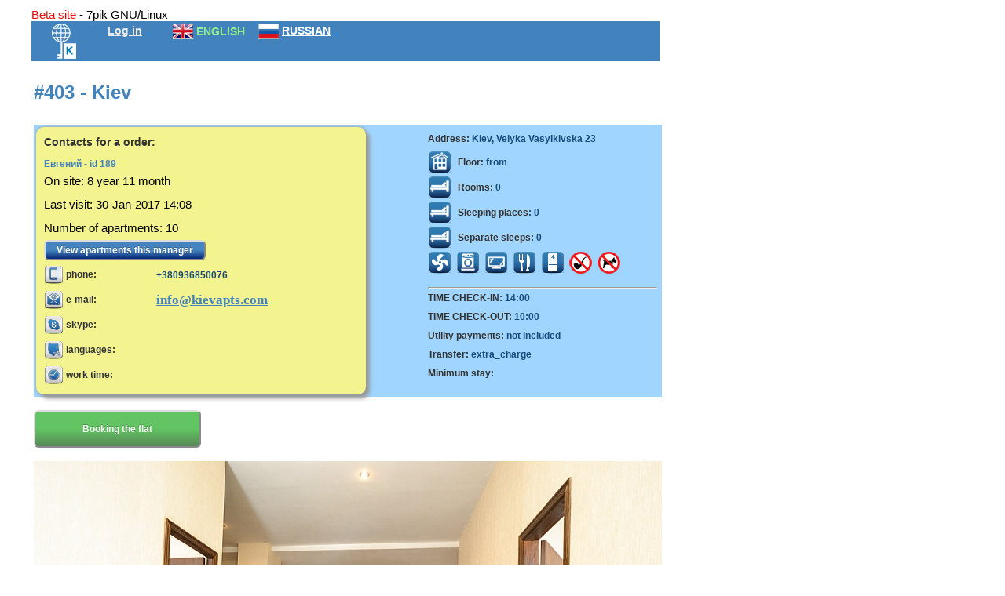

--- FILE ---
content_type: text/html
request_url: http://www.kratkosrochka.com/flat/en/Ukraine/Kiev/403.html
body_size: 9202
content:


<!DOCTYPE html PUBLIC "-//W3C//DTD XHTML 1.0 Strict//EN" "http://www.w3.org/TR/xhtml1/DTD/xhtml1-strict.dtd">
<html xmlns="http://www.w3.org/1999/xhtml">

<head>

	<meta http-equiv="Content-Type" content="text/html; charset=utf-8">
	<title> -  Short Term Rental</title>
	
    <!-- Le HTML5 shim, for IE6-8 support of HTML elements -->
    <!--[if lt IE 9]>
      <script src="http://html5shim.googlecode.com/svn/trunk/html5.js"></script>
    <![endif]-->


    <!-- Le fav and touch icons -->
    <link rel="shortcut icon" href="/favicon.ico">
	
		
	<link rel="stylesheet" href="/jquery/jquery-ui.min.css">
  <link rel="stylesheet" href="/jquery/fancybox/jquery.fancybox.css">
  <link rel="stylesheet" href="/jquery/jquery-ui.combobox.css">
	<script src="/jquery/jquery-1.11.2.min.js"></script>
	<script src="/jquery/jquery-ui.min.js"></script>
	<script src="/jquery/fancybox/jquery.fancybox.pack.js"></script>
	<script src="/jquery/jquery-ui.combobox.js"></script>
	
		<script type="text/javascript" src="/jquery/jquery.zclip.min.js"></script>
	
	
	<style type="text/css">
		.ui-datepicker-trigger { cursor: pointer; margin-left:-36px;margin-right:5px;}
		input.tcal_mono { width:100px;}	
		.alert {
		    font-size: 1.3em;
		    padding: 1em;
		    text-align: center;
		    white-space: nowrap;
		    width: auto;
		    word-wrap: normal;
		}		
 	</style>
 	
	
	
	<script>
		$(function() {
			window.old_alert = window.alert;
			window.alert = function(message, fallback){
				if ( typeof(fallback)=='function') {
				} else if(fallback) {
			        old_alert(message);
			        return;
			    } else {
			    	fallback =  function(){} ;
			    }
			    $(document.createElement('div'))
			        .attr({title: 'Kratkosrochka.com', 'class': 'alert'})
			        .html(message)
			        .dialog({
			            buttons: {OK: function(){$(this).dialog('close');}},
			            close: function(){ fallback(); $(this).remove();},
			            draggable: true,
			            modal: true,
			            resizable: false,
			            width: 'auto'
			      	});
			};

			// window.old_confirm = window.confirm;
			// window.confirm = function(message, fallback){
			// 	var result = false, complete = false;
			//     if(fallback) {
			//         return old_confirm(message);
			//     }
			//     $(document.createElement('div'))
			//         .attr({title: 'Confirm', 'class': 'alert'})
			//         .html(message)
			//         .dialog({
			//             buttons: {OK: function(){result=true;$(this).dialog('close');},
			//         			  Cancel: function(){$(this).dialog('close');}},
			//             close: function(){complete=true;$(this).remove();},
			//             draggable: true,
			//             modal: true,
			//             resizable: false,
			//             width: 'auto'
			//       	});
			//     while ( !complete ) {}
			//     return result;
			// };

	$.datepicker.regional['ru'] = {
		closeText: 'Закрыть',
		prevText: '&#x3C;Пред',
		nextText: 'След&#x3E;',
		currentText: 'Сегодня',
		monthNames: ['Январь','Февраль','Март','Апрель','Май','Июнь',
		'Июль','Август','Сентябрь','Октябрь','Ноябрь','Декабрь'],
		monthNamesShort: ['Янв','Фев','Мар','Апр','Май','Июн',
		'Июл','Авг','Сен','Окт','Ноя','Дек'],
		dayNames: ['воскресенье','понедельник','вторник','среда','четверг','пятница','суббота'],
		dayNamesShort: ['вск','пнд','втр','срд','чтв','птн','сбт'],
		dayNamesMin: ['Вс','Пн','Вт','Ср','Чт','Пт','Сб'],
		weekHeader: 'Нед',
		dateFormat: 'dd.mm.yy',
		firstDay: 1,
		isRTL: false,
		showMonthAfterYear: false,
		yearSuffix: ''};
	$.datepicker.setDefaults($.datepicker.regional['en']);

			var datefields = [ 	{b:"fArrivalDate", e:"fDepartureDate"},
							 	{b:"TaskBeginDate", e:"TaskEndDate"},   {b:"TLBegin", e:"TLEnd"},
							 	{b:"OrderDateBegin", e:"OrderDateEnd"}, {b:"ArrivalDate", e:"DepartureDate"},
							 	{b:"PerPBegin",e:"PerPEnd"}, {b:"PreBegin",e:"PreEnd"},
							 	{b:"FCDateBegin", e:"FCDateEnd"} ];

			for ( var i=0; i < datefields.length; i++ ) {
				var begindate = 'input[name="' +datefields[i].b+ '"].tcal';
				var enddate   = 'input[name="' +datefields[i].e+ '"].tcal';
				setDates(begindate,enddate);
			}
			$( '.tcal_mono' ).datepicker({
					defaultDate: "",
					changeMonth: true,
					changeYear: true,
					numberOfMonths: 3,
					dateFormat:"yy-mm-dd",
					yearRange: "2013:c+1",
					showOn: "both",
					showButtonPanel : false,
					//yearSuffix : "<div style='font-size:12px;line-height: 14PX;'>Choose the day!</div>",
					buttonImage: "/img/cal.gif"
					
			});
			function setDates(begindate,enddate){
var minDate;
if ( $( begindate ). hasClass ('nopast') ) {
minDate = 0;
}
				$( begindate ).datepicker({
minDate: minDate,
						defaultDate: "",
						changeMonth: true,
						changeYear: true,
						numberOfMonths: 3,
						dateFormat:"yy-mm-dd",
						yearRange: "2013:c+1",
						showOn: "both",
						buttonImage: "/img/cal.gif",
						onClose: function( selectedDate, obj ) {
							$( enddate ).datepicker( "option", "minDate", selectedDate );
						}
				});
				$( enddate ).datepicker({
						defaultDate: "",
						changeMonth: true,
						changeYear: true,
						numberOfMonths: 3,
						dateFormat:"yy-mm-dd",
						yearRange: "2013:c+1",
						showOn: "both",
						buttonImage: "/img/cal.gif"
				});
			}
			
			var flds = 'input[name="fMinPrice"],input[name="fMaxPrice"]';
			
			$('input[name="fArrivalDate"],input[name="fDepartureDate"]').change(function(){
				var fArr = $('input[name="fArrivalDate"]').val();
				var fDep = $('input[name="fDepartureDate"]').val();
				if (  ( fArr=="" ) || ( fArr=="0000-00-00" ) || ( fDep=="" ) || ( fDep=="0000-00-00" )  ) {
					$( flds ).attr("disabled", true).val('0');
					$('#NightCount').val('');
				} else {
					$( flds ).removeAttr("disabled");
					$('#NightCount').val( parseInt((new Date(fDep) - new Date(fArr))/(24*3600*1000)) );
				}
			}).change();
			
			$( flds ).keypress(function(event){
				return ( event.charCode >= 48 ) && ( event.charCode <= 57 ) ;
			});
			$( flds ).change(function(){
				if ( isNaN( $(this).val() ) ) {
					$(this).val(0);
				}
			});
//alert ( $(window).width() );  //920-Burkey 1839-laptop

if ((function(){ try{ document.createEvent("TouchEvent"); return true; }  catch(e){ return false; }})()) {
	//alert('Mobile');
} else {
	//alert('Not Mobile');
	$('#timeline').draggable({ axis: "x",
		drag: function(event, ui) {
			var newLeft = ui.position.left;
			if (ui.position.left > 0) {
                	newLeft = 0;
            	}
            	ui.position.left = newLeft;
		}  
	});
}
			var TimerID;
			$('.filters_country input,.filters_sity input,.filters_topic input,.filters_flat input,.filters_param input[type="checkbox"]').change(function(){
				clearTimeout(TimerID);
				TimerID = setTimeout( function(){
					$('input[name="updatefilter"]').click();
					document.body.style.cursor = 'wait';	
					//console.log('*');
				},2000);
			});
			$('input[name="updatefilter"]').click(function(){
				//$('input[name="updatetime"]').val(new Date().getTime());
				clearTimeout(TimerID);
				return true;	
			});

			if (  navigator.userAgent.match(/Firefox/i)  ) {
				$('.iCopyDiv').mouseover(function(){
					if ( ! $(this).attr('data-zero-yes')  ){
						var obj = $(this).children('.iCalCopy');
						$(obj).zclip(	{
							path:'jquery/ZeroClipboard.swf',
							copy:function(){$(this).prev().select(); return $(this).prev().val();},
							afterCopy:function(){ $(this).prev().select(); return '';}
						});
						$(this).attr('data-zero-yes','1');
					}
				});
			} else if (  navigator.userAgent.match(/Opera/i)  ) {
				$('.iCalCopy').zclip(	{
					path:'jquery/ZeroClipboard.swf',
					copy:function(){$(this).prev().select(); return $(this).prev().val();},
					afterCopy:function(){return '';}
				});
			} else {
				$('.iCalCopy').click(function(){
					$(this).prev().select();
					try  {
						document.execCommand('copy');
					}
					catch (e) {
						$(this).parent().append("<div id=ebox>Press Ctrl+C</div>");
						setTimeout(function(){$('#ebox').remove();}, 2000);
					}
				});
			}
			$('.filters_control_td input[type="submit"]').click(function(){
				window.location.hash = '';
			});
			$('.favflat input').click(function(){
				var Op=0,
					FlatID = $(this).val() ;
				if ( $(this).is(':checked')  ) {
					Op=1;
				}
				$.ajax({url: "/ajax_favorites.php",
					type: "GET",
					data: {FlatID:FlatID, Op:Op, FilID:''},
					dataType: "html", 
					success: function(data){
						console.log(data);
					},
					error: function(x){
						console.log(x);
					}   
				});								
			});
			$('a.fancy').fancybox({
				openEffect	: 'none',
				closeEffect	: 'none',
				scrolling : 'no',
				padding: 5,
				  helpers: {
				    overlay: {   locked: false // îòêëþ÷àåì áëîêèðîâêó overlay
				    }
				  }				
			});

			$('.onlydigit').keypress(function(event) {
				return((event.which>=48&&event.which<=57) || event.which==13 || event.which==9);
			}); 

			if (self.parent !== self) {
				$('body').addClass('iframe');
			    //alert('frame');
			}
			$('#toggle_filters_panel').click(function(){
				$('#filters_panel').toggle();
				if ($('#filters_panel').is(":visible") ) {
					$(this).text('Hide the filter panel');
					coo_data = 'block';
				} else{
					$(this).text('Show the filter panel');
					coo_data = 'none';
				};
				document.cookie="display_filters_panel="+coo_data+"; path=/; expires=Wed, 01-Jan-2025 00:00:00 GMT";
			});
			if ( $('input[name="fOnlyThisFlatID"]').val() != '' ) {
				$('#clear_this_flat').show();
			} else {
				$('#clear_this_flat').hide();
			}
			$('#clear_this_flat').click(function(){
				$('input[name="fOnlyThisFlatID"]').val('').change();
			});
			$nizja = function(e){
				if (e.target.readOnly) {
					alert('Do set price');
				}
			} ;
			$('.orders_table input[name="FlatPriceMakler"]').click($nizja).keypress($nizja);
			$('.flopped2').click(function(){
				$(this).parent().siblings('.faq_text').toggleClass('dropped2');
				return false;
			});
			$('#footer_contacts_button').click(function(){
				$('#footer_contacts').toggle();
				window.scroll(0, 50000); 
			});
			$('.colored_order_cell').click(function(e){
				var obj = e.target;
				$.ajax({url: "/ajax_order_color.php",
					type: "POST",
					data: {	d_id:    $(obj).attr('data-id'), 
									d_field: $(obj).attr('data-field'), 
									d_value: $(obj).attr('data-value')},
					dataType: "json", 
					success: function(data){
						//console.log(data);
						$(obj).attr('data-value', data[0]);
						$(obj).css('background-color',data[1]);
					},
					error: function(x){
						console.log(x);
					}   
				});								
			});
			$('.video .xrefyou').click(function(){
				var xref = $(this).attr('href'),
						text = $(this).text();
				$(this).attr('href', $('#youtube iframe').attr('src') );
				$(this).text( $('#youtube').attr('title') );
				$('#youtube').attr('title', text);
				try {$('#youtube iframe').attr('src', xadd(xref,"\\?autoplay=1") );}
				finally {return false;} 
			});
			$('#toggle_video').click(function(){
				$('.video').toggle();
				if ($('.video').is(":visible") ) {
					$(this).removeClass('video_on');
					coo_data = 'block';
				} else{
					$(this).addClass('video_on');
					coo_data = 'none';
				};
				document.cookie="display_video_panel="+coo_data+"; path=/; expires=Wed, 01-Jan-2025 00:00:00 GMT";
			});

			$('.nohref').removeAttr('href');

			$('.cpcopy').click(function(){
				$(this).select();
				try  {
					document.execCommand('copy');
				}
				catch (e) {
				}
				if ($(this).val().length > 0 ) {
					window.open('https://secure.cardcom.co.il/Reports/FindDealBase.aspx','_blank');
				}
			}).each(function(i) {
				//console.log($(this).val());
				if ($(this).val().length == 0 ) {
					$(this).css('cursor','default');
				}	
			});



		});
	</script>
	<script>
		function xadd(str,sub){
			if (str.search(sub)<0) {
				str += sub; 
			}
			return str;
		}
		function clear_dates() {
			$('input[name="fArrivalDate"]').val('').change();
			$('input[name="fDepartureDate"]').val('').change();
			document.body.style.cursor = 'wait';				
			$('input[name="updatefilter"]').click();
		}
		function change_param(loc,fld,val) {
	        var fnd = fld+'=(.*?)(&|$)',
				re = new RegExp(fnd,'i'),
	        	newloc = loc.replace(re, fld+'='+val+'$2');
		    if ( (loc == newloc) && ( loc.indexOf( fld ) == -1 ) ) {
				if ( loc.indexOf( '?' ) == -1 ){
					delim = '?';
				} else {
					delim = '&';
				}
				newloc = loc + delim + fld + '=' + val ;
			}
		    //alert(loc +'\n'+ fld +'\n'+ val+'\n'+ fnd +'\n'+ newloc);
			return newloc;
		}
		function changeloc(fld,val,go) {
	        var loc = window.location.href;
			if (go) {
    	    	loc = loc.replace(new RegExp(go,'i'), '');
			}
			if( typeof fld === 'string' ) {
			    loc = change_param(loc,fld,val) ;
			} else {
				for( var i=0; i < fld.length; i++ ) {
					loc = change_param(loc,fld[i][0],fld[i][1]) ;
				}
			}
			if (go) {
				loc = loc + go;
			}
			document.body.style.cursor = 'wait';
			window.location.href = loc;
		}
		function GotoPreorderForm (sFlatID,sFlatName, sArrivalDate, sDepartureDate) {
			$('#orderformwrap').show();
			document.order_form.FlatID.value = sFlatID;
			document.order_form.FlatID.options[0].value=sFlatID;
			document.order_form.FlatID.options[0].text = decodeURI(sFlatName).replace(/\+/g, " ");
			document.order_form.FlatID.options[0].selected = true;
			document.order_form.TLBegin.value = sArrivalDate;
			document.order_form.TLEnd.value = sDepartureDate;
			document.order_form.fPreClients.value = $('[name=fSleep]').val();
			window.location.href = '#orderformwrap';
		}

		function clipcopy(text) {
			window.clipboardData.setData('text/plain', text);
		}

	</script>

	
	
	<link href="/robin.css?xxx" rel="stylesheet">
	<link href="/usch.css?xxx" rel="stylesheet">
	<script type="text/javascript">function goBack() {window.history.back()}</script>




	<script type="text/javascript">
		function ConfirmDelete()  {
			if(confirm("Are you sure?")) return true;
			return false;
		}
	</script>
	

</head>




<body  >

<div class=noprint><font color=red>Beta site </font> - 7pik GNU/Linux</div><table class="header noprint">
	<tr class="top_head">
		<td class="top_left">
			<a href="/" class="site_logo"></a>						
			<a href="/intro.php?lang=en" style="margin-left:10px;">Log in</a>
						<span class="langs"><img src='/img/en.png'>&nbsp<a href=/index.php?lang=en&ret=%2Fflat%2Fen%2FUkraine%2FKiev%2F403.html class='lang_active'>ENGLISH</a>&nbsp;&nbsp;&nbsp;<img src='/img/ru.png'>&nbsp<a href=/index.php?lang=ru&ret=%2Fflat%2Fen%2FUkraine%2FKiev%2F403.html class='lang_inactive'>RUSSIAN</a></span>
		</td>
	</tr>
	
	<tr>
		<td class="top_bottom">
								</td>
	</tr>
</table> <!-- header -->
 <br>
 <!-- style='background:yellow' -->
  <div class="center">
	<table>
	  <tr>
		<!-- td class=well width=120px>
		menu
		</td -->
		<td>
<!--tut konez top_site.php<br>-->




<!--current flat-->
<h1 class=current_flat_h_article>#403 - Kiev </h1>
<table class=current_flat_tbl_top>
	<tr>
		<td>
		<style type=text/css>
			.uta td:nth-of-type(1) {width:140px;height:32px;padding: 0;}
			.biga {font-size:14px;}
			.miga {font-size:12px;}
			.micra {padding: 4px 14px!important;}
		</style>

		<div class=current_flat_cell_manager>
			<table class=uta>
				<tr>
					<td colspan=2>
					<table>
						<tr>
							<td><span class='current_flat_sans_serif_gray biga'>Contacts for a order:</span></td>
							<td align=right rowspan=4 width='30%'></td>
						</tr>
						<tr>
							<td><span class='current_flat_name_manager miga'>Евгений - id 189</span>
							  <br><span class=since_text>On site:</span> <span class=since_date>8 year 11 month</span>
							  <br><span class=since_text>Last visit</span>: <span class=since_date>30-Jan-2017 14:08</span>
							  <br><span class=since_text>Number of apartments</span>: <span class=since_date>10</span>
							</td>
						</tr>
					</table>
					</td>
				</tr>
				<tr>
					<td colspan=2><a class='button_blue micra' target=_blank href='/manager_flats.php?seq=189'>View apartments this manager</a></td>
				</tr>
				<tr>
					<td><span class=current_flat_sans_serif_gray><img src=/img/smartphone_icons_sm.png> phone: </span></td>
					<td><span class=current_flat_sans_serif_blue>+380936850076</span></td>
				</tr>
				<tr>
					<td><span class=current_flat_sans_serif_gray><img src=/img/email_icons_sm.png> e-mail: </span></td>
					<td><span ><a class=current_flat_href href =mailto:info@kievapts.com> info@kievapts.com</a></span></td>
				</tr>
				<tr>
					<td><span class=current_flat_sans_serif_gray><img src=/img/skype_icons_sm.png> skype: </span></td>
					<td><span ><a class=current_flat_href href=skype:?call> </a></span></td>
				</tr>
	
				<tr>
					<td><span class=current_flat_sans_serif_gray><img src=/img/languages_icons_sm.png> languages: </span></td>
					<td><span class=current_flat_sans_serif_blue></span></td>
				</tr>
				<tr>
					<td><span class=current_flat_sans_serif_gray><img src=/img/clock_icon_sm.png> work time: </span></td>
					<td><span class=current_flat_sans_serif_blue></span></td>
				</tr>
			</table>
		</div>
	 
		</td>
			<td>
			<table class=current_flat_cell_flat_description'>
			<tr>
				<td>
				<div class=flat_l><span class=current_flat_sans_serif_gray>Address: </span><span class=current_flat_sans_serif_blue>Kiev, Velyka Vasylkivska 23</span></div>
				<div class=flat_l><img src=/img/icon_build.png>&nbsp&nbsp<span class=current_flat_sans_serif_gray>Floor: </span><span class=current_flat_sans_serif_blue> from </span></div>
				<div class=flat_l><img src=/img/icon_bed.png>&nbsp&nbsp<span class=current_flat_sans_serif_gray>Rooms: </span><span class=current_flat_sans_serif_blue> 0</span></div>
				<div class=flat_l><img src=/img/icon_bed.png>&nbsp&nbsp<span class=current_flat_sans_serif_gray>Sleeping places: </span><span class=current_flat_sans_serif_blue> 0</span></div>
				<div class=flat_l><img src=/img/icon_bed.png>&nbsp&nbsp<span class=current_flat_sans_serif_gray>Separate sleeps: </span><span class=current_flat_sans_serif_blue>0</span></div>
				<img class='ic nopeAir condition' src=/img/icon_cond.png alt='Air condition' title='Air condition'>
				<img class='ic nopeWashing machine' src=/img/icon_washer.png alt='Washing machine' title='Washing machine'>
				<img class='ic nopeTV' src=/img/icon_tv.png alt='TV' title='TV'>
				<img class='ic nope' src=/img/icon_wifi.png alt='' title=''>
				<img class='ic nopeKitchen' src=/img/icon_kitchen.png alt='Kitchen' title='Kitchen'>
				<img class='ic nopeFridge' src=/img/icon_fridge.png alt='Fridge' title='Fridge'>
				<img class='ic nope' src=/img/icon_elevator.png alt='' title=''>

<!--			<span class=current_flat_sans_serif_gray>Transfer: </span><span class=current_flat_sans_serif_blue></span><br />
				<span class=current_flat_sans_serif_gray>Apartment rules: </span><span class=current_flat_sans_serif_blue></span><br /> -->
				<img class='ic nope' src=/img/icon_balkon.png alt='' title=''>
				<img class='ic nope' src=/img/icon_parking.png alt='' title=''>
				<img class='ic nopeNo smoking' src=/img/icon_nosmok.png alt='No smoking' title='No smoking'>
				<img class='ic nopePets not allowed' src=/img/icon_nopets.png alt='Pets not allowed' title='Pets not allowed'><br>
				<br><hr>
				<span class=current_flat_sans_serif_gray>TIME CHECK-IN: </span><span class=current_flat_sans_serif_blue>14:00</span><br />
				<span class=current_flat_sans_serif_gray>TIME CHECK-OUT: </span><span class=current_flat_sans_serif_blue>10:00</span><br />

<!--				<span class=current_flat_sans_serif_gray>Rooms: </span><span class=current_flat_sans_serif_blue>0</span><br />
 -->
				<span class=current_flat_sans_serif_gray>Utility payments: </span><span class=current_flat_sans_serif_blue>not included</span><br />

<!--				<span class=current_flat_sans_serif_gray>Bed linen and towels: </span><span class=current_flat_sans_serif_blue></span><br />
 -->
				<span class=current_flat_sans_serif_gray>Transfer: </span><span class=current_flat_sans_serif_blue style='text-align: right;'>extra_charge</span><br />
				<span class=current_flat_sans_serif_gray>Minimum stay: </span><span class=current_flat_sans_serif_blue></span><br />

<!--				<span class=current_flat_sans_serif_gray>Reservation price: </span><span class=current_flat_sans_serif_blue></span><br />
					<div class='nope'><span class=current_flat_sans_serif_gray></span><span class=current_flat_sans_serif_blue></span></div>
 -->

				</td>
			</tr>

<!--			<tr>
                <td colspan=2><span class=current_flat_sans_serif_gray>Tags: </span><span class=current_flat_sans_serif_blue></span></td> 
            </tr> 
-->
            </table></td> 
			<br>
		</td>
	</tr>
</table>

<br><a class=button_green style='padding:15px 60px' href='/tl.php?fOnlyThisFlatID=403&updatefilter=1&fcountries[]=2&fcities[]=41#orderform'>Booking the flat</a><br>

<br />
<div>
<img src='/pic_flats//5720b320dd38c.jpg'>
</div>
<br><a class=button_green href=#allfoto>Look all photos</a></br>
<br /><br />

<table class=current_flat_tbl_container>
	<tr>
		<td>
		<p class=current_flat_plain_text>Просторные и уютные апартаменты в стиле модерн расположены в самом центре Киева на площади Льва Толстого рядом с "Arena". Вблизи от квартиры есть много кафе, баров, ресторанов, а также круглосуточный продуктовый магазин. Крещатик находится в трёх минутах ходьбы.<br><br>Квартира расположена на 4-м этаже здания без лифта. В ней недавно сделан ремонт и квартира полностью укомплектована всем необходимым для комфортного проживания: плоский 42-дюймовый телевизор, кабельное телевидение (более 100 каналов), высокоскоростной интернет, рабочее место для компьютера, кондиционеры в каждой комнате, в главной спальне большая двуспальная кровать, раскладной диван, балкон. Кухня оборудована всем необходимым для приготовления пищи с обеденной зоной для четверых человек. Также к вашим услугам просторная ванная комната с ванной овальной формы и душем. </p>
		</td>
		<td>
			<div class=current_flat_map><iframe src="http://maps.google.com/maps?ie=UTF8&t=m&z=16&output=embed&hnear=Kiev,%20Velyka%20Vasylkivska%2023&q=Kiev,%20Velyka%20Vasylkivska%2023" width="600" height="450" frameborder="0" style="border:0"></iframe></div>
		</td>
	</tr>
</table>

<br /><br />

<div id="flat_timeline" style="margin:0px 0;height: 10px;"></div>
<label class=current_flat_sans_serif_gray>Select the month:</label>
<input type=text class='tcal_mono' value='2025-11-01' onChange='window.location.href="?From=" + this.value+"#flat_timeline"; return true;'/>
	
<table>
	<tr>
		<td align=left><a href=?FlatID=403&From=2025-08-01#flat_timeline class=biga>&#9668; Prev</a></td>
		<td align=right><a href=?FlatID=403&From=2026-02-01#flat_timeline class=biga>Next &#9658;</a></td>
	</tr>
</table>
<style>
					.hereder td{text-align:center;font-weight:bold;}
					.flattl .Day {font-size:12px;line-height:12px; height: 40px;}
					.flattl .DivHalfE {padding-bottom: 1px;}
					.flattl td.HalfDay {font-size: 10px; line-height: 10px;}
				</style><table class=flattl><tr class=hereder><td align=center colspan=8><b>November 2025</b></td><td align=center colspan=8><b>December 2025</b></td><td align=center colspan=8><b>January 2026</b></td></tr><tr class=hereder><td>Su</td><td>Mo</td><td>Tu</td><td>We</td><td>Th</td><td>Fr</td><td>Sa</td><td></td><td>Su</td><td>Mo</td><td>Tu</td><td>We</td><td>Th</td><td>Fr</td><td>Sa</td><td></td><td>Su</td><td>Mo</td><td>Tu</td><td>We</td><td>Th</td><td>Fr</td><td>Sa</td><td></td></tr><tr><td></td><td></td><td></td><td></td><td></td><td></td><td class='Day Sat'><h5>1</h5><br></td><td>&nbsp;&nbsp;</td><td></td><td class='Day Mon' bgcolor=#ffffff title='FREE'><h5>1</h5>  $53</td><td class='Day Tue' bgcolor=#ffffff title='FREE'><h5>2</h5>  $53</td><td class='Day Wed' bgcolor=#ffffff title='FREE'><h5>3</h5>  $53</td><td class='Day Thu' bgcolor=#ffffff title='FREE'><h5>4</h5>  $53</td><td class='Day Fri' bgcolor=#ffffff title='FREE'><h5>5</h5>  $53</td><td class='Day Sat' bgcolor=#ffffff title='FREE'><h5>6</h5>  $53</td><td>&nbsp;&nbsp;</td><td></td><td></td><td></td><td></td><td class='Day Thu' bgcolor=#ffffff title='FREE'><h5>1</h5>  $53</td><td class='Day Fri' bgcolor=#ffffff title='FREE'><h5>2</h5>  $53</td><td class='Day Sat' bgcolor=#ffffff title='FREE'><h5>3</h5>  $53</td><td>&nbsp;&nbsp;</td></tr><tr><td class='Day Sun' bgcolor=#ffffff title='FREE'><h5>2</h5>  $53</td><td class='Day Mon' bgcolor=#ffffff title='FREE'><h5>3</h5>  $53</td><td class='Day Tue' bgcolor=#ffffff title='FREE'><h5>4</h5>  $53</td><td class='Day Wed' bgcolor=#ffffff title='FREE'><h5>5</h5>  $53</td><td class='Day Thu' bgcolor=#ffffff title='FREE'><h5>6</h5>  $53</td><td class='Day Fri' bgcolor=#ffffff title='FREE'><h5>7</h5>  $53</td><td class='Day Sat' bgcolor=#ffffff title='FREE'><h5>8</h5>  $53</td><td>&nbsp;&nbsp;</td><td class='Day Sun' bgcolor=#ffffff title='FREE'><h5>7</h5>  $53</td><td class='Day Mon' bgcolor=#ffffff title='FREE'><h5>8</h5>  $53</td><td class='Day Tue' bgcolor=#ffffff title='FREE'><h5>9</h5>  $53</td><td class='Day Wed' bgcolor=#ffffff title='FREE'><h5>10</h5>  $53</td><td class='Day Thu' bgcolor=#ffffff title='FREE'><h5>11</h5>  $53</td><td class='Day Fri' bgcolor=#ffffff title='FREE'><h5>12</h5>  $53</td><td class='Day Sat' bgcolor=#ffffff title='FREE'><h5>13</h5>  $53</td><td>&nbsp;&nbsp;</td><td class='Day Sun' bgcolor=#ffffff title='FREE'><h5>4</h5>  $53</td><td class='Day Mon' bgcolor=#ffffff title='FREE'><h5>5</h5>  $53</td><td class='Day Tue' bgcolor=#ffffff title='FREE'><h5>6</h5>  $53</td><td class='Day Wed' bgcolor=#ffffff title='FREE'><h5>7</h5>  $53</td><td class='Day Thu' bgcolor=#ffffff title='FREE'><h5>8</h5>  $53</td><td class='Day Fri' bgcolor=#ffffff title='FREE'><h5>9</h5>  $53</td><td class='Day Sat' bgcolor=#ffffff title='FREE'><h5>10</h5>  $53</td><td>&nbsp;&nbsp;</td></tr><tr><td class='Day Sun' bgcolor=#ffffff title='FREE'><h5>9</h5>  $53</td><td class='Day Mon' bgcolor=#ffffff title='FREE'><h5>10</h5>  $53</td><td class='Day Tue' bgcolor=#ffffff title='FREE'><h5>11</h5>  $53</td><td class='Day Wed' bgcolor=#ffffff title='FREE'><h5>12</h5>  $53</td><td class='Day Thu' bgcolor=#ffffff title='FREE'><h5>13</h5>  $53</td><td class='Day Fri' bgcolor=#ffffff title='FREE'><h5>14</h5>  $53</td><td class='Day Sat' bgcolor=#ffffff title='FREE'><h5>15</h5>  $53</td><td>&nbsp;&nbsp;</td><td class='Day Sun' bgcolor=#ffffff title='FREE'><h5>14</h5>  $53</td><td class='Day Mon' bgcolor=#ffffff title='FREE'><h5>15</h5>  $53</td><td class='Day Tue' bgcolor=#ffffff title='FREE'><h5>16</h5>  $53</td><td class='Day Wed' bgcolor=#ffffff title='FREE'><h5>17</h5>  $53</td><td class='Day Thu' bgcolor=#ffffff title='FREE'><h5>18</h5>  $53</td><td class='Day Fri' bgcolor=#ffffff title='FREE'><h5>19</h5>  $53</td><td class='Day Sat' bgcolor=#ffffff title='FREE'><h5>20</h5>  $53</td><td>&nbsp;&nbsp;</td><td class='Day Sun' bgcolor=#ffffff title='FREE'><h5>11</h5>  $53</td><td class='Day Mon' bgcolor=#ffffff title='FREE'><h5>12</h5>  $53</td><td class='Day Tue' bgcolor=#ffffff title='FREE'><h5>13</h5>  $53</td><td class='Day Wed' bgcolor=#ffffff title='FREE'><h5>14</h5>  $53</td><td class='Day Thu' bgcolor=#ffffff title='FREE'><h5>15</h5>  $53</td><td class='Day Fri' bgcolor=#ffffff title='FREE'><h5>16</h5>  $53</td><td class='Day Sat' bgcolor=#ffffff title='FREE'><h5>17</h5>  $53</td><td>&nbsp;&nbsp;</td></tr><tr><td class='Day Sun' bgcolor=#ffffff title='FREE'><h5>16</h5>  $53</td><td class='Day Mon' bgcolor=#ffffff title='FREE'><h5>17</h5>  $53</td><td class='Day Tue' bgcolor=#ffffff title='FREE'><h5>18</h5>  $53</td><td class='Day Wed' bgcolor=#ffffff title='FREE'><h5>19</h5>  $53</td><td class='Day Thu' bgcolor=#ffffff title='FREE'><h5>20</h5>  $53</td><td class='Day Fri' bgcolor=#ffffff title='FREE'><h5>21</h5>  $53</td><td class='Day Sat' bgcolor=#ffffff title='FREE'><h5>22</h5>  $53</td><td>&nbsp;&nbsp;</td><td class='Day Sun' bgcolor=#ffffff title='FREE'><h5>21</h5>  $53</td><td class='Day Mon' bgcolor=#ffffff title='FREE'><h5>22</h5>  $53</td><td class='Day Tue' bgcolor=#ffffff title='FREE'><h5>23</h5>  $53</td><td class='Day Wed' bgcolor=#ffffff title='FREE'><h5>24</h5>  $53</td><td class='Day Thu' bgcolor=#ffffff title='FREE'><h5>25</h5>  $53</td><td class='Day Fri' bgcolor=#ffffff title='FREE'><h5>26</h5>  $53</td><td class='Day Sat' bgcolor=#ffffff title='FREE'><h5>27</h5>  $53</td><td>&nbsp;&nbsp;</td><td class='Day Sun' bgcolor=#ffffff title='FREE'><h5>18</h5>  $53</td><td class='Day Mon' bgcolor=#ffffff title='FREE'><h5>19</h5>  $53</td><td class='Day Tue' bgcolor=#ffffff title='FREE'><h5>20</h5>  $53</td><td class='Day Wed' bgcolor=#ffffff title='FREE'><h5>21</h5>  $53</td><td class='Day Thu' bgcolor=#ffffff title='FREE'><h5>22</h5>  $53</td><td class='Day Fri' bgcolor=#ffffff title='FREE'><h5>23</h5>  $53</td><td class='Day Sat' bgcolor=#ffffff title='FREE'><h5>24</h5>  $53</td><td>&nbsp;&nbsp;</td></tr><tr><td class='Day Sun' bgcolor=#ffffff title='FREE'><h5>23</h5>  $53</td><td class='Day Mon' bgcolor=#ffffff title='FREE'><h5>24</h5>  $53</td><td class='Day Tue' bgcolor=#ffffff title='FREE'><h5>25</h5>  $53</td><td class='Day Wed' bgcolor=#ffffff title='FREE'><h5>26</h5>  $53</td><td class='Day Thu' bgcolor=#ffffff title='FREE'><h5>27</h5>  $53</td><td class='Day Fri' bgcolor=#ffffff title='FREE'><h5>28</h5>  $53</td><td class='Day Sat' bgcolor=#ffffff title='FREE'><h5>29</h5>  $53</td><td>&nbsp;&nbsp;</td><td class='Day Sun' bgcolor=#ffffff title='FREE'><h5>28</h5>  $53</td><td class='Day Mon' bgcolor=#ffffff title='FREE'><h5>29</h5>  $53</td><td class='Day Tue' bgcolor=#ffffff title='FREE'><h5>30</h5>  $53</td><td class='Day Wed' bgcolor=#ffffff title='FREE'><h5>31</h5>  $53</td><td></td><td></td><td></td><td>&nbsp;&nbsp;</td><td class='Day Sun' bgcolor=#ffffff title='FREE'><h5>25</h5>  $53</td><td class='Day Mon' bgcolor=#ffffff title='FREE'><h5>26</h5>  $53</td><td class='Day Tue' bgcolor=#ffffff title='FREE'><h5>27</h5>  $53</td><td class='Day Wed' bgcolor=#ffffff title='FREE'><h5>28</h5>  $53</td><td class='Day Thu' bgcolor=#ffffff title='FREE'><h5>29</h5>  $53</td><td class='Day Fri' bgcolor=#ffffff title='FREE'><h5>30</h5>  $53</td><td class='Day Sat' bgcolor=#ffffff title='FREE'><h5>31</h5>  $53</td><td>&nbsp;&nbsp;</td></tr><tr><td class='Day Sun' bgcolor=#ffffff title='FREE'><h5>30</h5>  $53</td><td></td><td></td><td></td><td></td><td></td><td></td><td>&nbsp;&nbsp;</td><td></td><td></td><td></td><td></td><td></td><td></td><td></td><td>&nbsp;&nbsp;</td><td></td><td></td><td></td><td></td><td></td><td></td><td></td><td>&nbsp;&nbsp;</td></tr></table><br><a class=button_green style='padding:15px 60px' href='/tl.php?fOnlyThisFlatID=403&updatefilter=1&fcountries[]=2&fcities[]=41#orderform'>Booking the flat</a><br>

<p id=allfoto>


<table class=main>


  <tr>
	<td width=34px></td>
	
    <td><br>
		<img src='/picgal/416/1.jpg' >
	</td>	
	
	
				
  <tr>
	<td width=34px></td>
	
    <td><br>
		<img src='/picgal/416/10.jpg' >
	</td>	
	
	
				
  <tr>
	<td width=34px></td>
	
    <td><br>
		<img src='/picgal/416/11.jpg' >
	</td>	
	
	
				
  <tr>
	<td width=34px></td>
	
    <td><br>
		<img src='/picgal/416/12.jpg' >
	</td>	
	
	
				
  <tr>
	<td width=34px></td>
	
    <td><br>
		<img src='/picgal/416/13.jpg' >
	</td>	
	
	
				
  <tr>
	<td width=34px></td>
	
    <td><br>
		<img src='/picgal/416/14.jpg' >
	</td>	
	
	
				
  <tr>
	<td width=34px></td>
	
    <td><br>
		<img src='/picgal/416/15.jpg' >
	</td>	
	
	
				
  <tr>
	<td width=34px></td>
	
    <td><br>
		<img src='/picgal/416/16.jpg' >
	</td>	
	
	
				
  <tr>
	<td width=34px></td>
	
    <td><br>
		<img src='/picgal/416/17.jpg' >
	</td>	
	
	
				
  <tr>
	<td width=34px></td>
	
    <td><br>
		<img src='/picgal/416/18.jpg' >
	</td>	
	
	
				
  <tr>
	<td width=34px></td>
	
    <td><br>
		<img src='/picgal/416/19.jpg' >
	</td>	
	
	
				
  <tr>
	<td width=34px></td>
	
    <td><br>
		<img src='/picgal/416/2.jpg' >
	</td>	
	
	
				
  <tr>
	<td width=34px></td>
	
    <td><br>
		<img src='/picgal/416/20.jpg' >
	</td>	
	
	
				
  <tr>
	<td width=34px></td>
	
    <td><br>
		<img src='/picgal/416/21.jpg' >
	</td>	
	
	
				
  <tr>
	<td width=34px></td>
	
    <td><br>
		<img src='/picgal/416/22.jpg' >
	</td>	
	
	
				
  <tr>
	<td width=34px></td>
	
    <td><br>
		<img src='/picgal/416/23.jpg' >
	</td>	
	
	
				
  <tr>
	<td width=34px></td>
	
    <td><br>
		<img src='/picgal/416/24.jpg' >
	</td>	
	
	
				
  <tr>
	<td width=34px></td>
	
    <td><br>
		<img src='/picgal/416/25.jpg' >
	</td>	
	
	
				
  <tr>
	<td width=34px></td>
	
    <td><br>
		<img src='/picgal/416/3.jpg' >
	</td>	
	
	
				
  <tr>
	<td width=34px></td>
	
    <td><br>
		<img src='/picgal/416/4.jpg' >
	</td>	
	
	
				
  <tr>
	<td width=34px></td>
	
    <td><br>
		<img src='/picgal/416/5.jpg' >
	</td>	
	
	
				
  <tr>
	<td width=34px></td>
	
    <td><br>
		<img src='/picgal/416/6.jpg' >
	</td>	
	
	
				
  <tr>
	<td width=34px></td>
	
    <td><br>
		<img src='/picgal/416/7.jpg' >
	</td>	
	
	
				
  <tr>
	<td width=34px></td>
	
    <td><br>
		<img src='/picgal/416/8.jpg' >
	</td>	
	
	
				
  <tr>
	<td width=34px></td>
	
    <td><br>
		<img src='/picgal/416/9.jpg' >
	</td>	
	
	
				
</table><br><a class=button_green style='padding:15px 60px' href='/tl.php?fOnlyThisFlatID=403&updatefilter=1&fcountries[]=2&fcities[]=41#orderform'>Booking the flat</a><br><br>
		<style type=text/css>
			.uta td:nth-of-type(1) {width:140px;height:32px;padding: 0;}
			.biga {font-size:14px;}
			.miga {font-size:12px;}
			.micra {padding: 4px 14px!important;}
		</style>

		<div class=current_flat_cell_manager>
			<table class=uta>
				<tr>
					<td colspan=2>
					<table>
						<tr>
							<td><span class='current_flat_sans_serif_gray biga'>Contacts for a order:</span></td>
							<td align=right rowspan=4 width='30%'></td>
						</tr>
						<tr>
							<td><span class='current_flat_name_manager miga'>Евгений - id 189</span>
							  <br><span class=since_text>On site:</span> <span class=since_date>8 year 11 month</span>
							  <br><span class=since_text>Last visit</span>: <span class=since_date>30-Jan-2017 14:08</span>
							  <br><span class=since_text>Number of apartments</span>: <span class=since_date>10</span>
							</td>
						</tr>
					</table>
					</td>
				</tr>
				<tr>
					<td colspan=2><a class='button_blue micra' target=_blank href='/manager_flats.php?seq=189'>View apartments this manager</a></td>
				</tr>
				<tr>
					<td><span class=current_flat_sans_serif_gray><img src=/img/smartphone_icons_sm.png> phone: </span></td>
					<td><span class=current_flat_sans_serif_blue>+380936850076</span></td>
				</tr>
				<tr>
					<td><span class=current_flat_sans_serif_gray><img src=/img/email_icons_sm.png> e-mail: </span></td>
					<td><span ><a class=current_flat_href href =mailto:info@kievapts.com> info@kievapts.com</a></span></td>
				</tr>
				<tr>
					<td><span class=current_flat_sans_serif_gray><img src=/img/skype_icons_sm.png> skype: </span></td>
					<td><span ><a class=current_flat_href href=skype:?call> </a></span></td>
				</tr>
	
				<tr>
					<td><span class=current_flat_sans_serif_gray><img src=/img/languages_icons_sm.png> languages: </span></td>
					<td><span class=current_flat_sans_serif_blue></span></td>
				</tr>
				<tr>
					<td><span class=current_flat_sans_serif_gray><img src=/img/clock_icon_sm.png> work time: </span></td>
					<td><span class=current_flat_sans_serif_blue></span></td>
				</tr>
			</table>
		</div>
	<br>

		<!-- footer -->
<!--	<br>FOOTER_SITE -->
		</td>
		</tr>
	</table>
  </div>	

  
	<footer>
	<div class='footer_site noprint'>
		<a style="margin:0px 20px; color:white;" href="/project/en/">About us</a>
		<a style="color: white;" href="/partnership/en/">Partnership</a>
		<br /><br /><hr />
    <div id=footer_contacts_button style="margin:20px 0;" align="center"><a style="color: white;" href="javascript:;">Contacts</a></div>
    <div id=footer_contacts style="display:none;">
<div style='background: #4383bd; color: white; padding: 10px'>
<table>
	<tr>
		<td colspan=2 style='text-align: center;'><b></b></td>
	</tr><hr>
	<tr>
		<td rowspan=2 valign="middle" style='border-right: 1px white solid;  width: 50%;'><img src='/img/icon_phone_white.png' align="absmiddle">
		</td>
	        <td valign="middle"><img src='/img/icon_email_white.png' align="absmiddle">
         <tr>
</table>
<br>
<hr>
</div>  
    </div>
    <hr />
		<div class='copyright'>&copy; 2025, Kratkosrochka.com</div>
  </div>
	</footer>







</body>	
</html>


--- FILE ---
content_type: text/css
request_url: http://www.kratkosrochka.com/jquery/jquery-ui.combobox.css
body_size: 165
content:
.ui-combobox {
	position: relative;
}

.ui-combobox-input {
	cursor: pointer;
}

.ui-combobox-input:focus {
	cursor: inherit;
}

.ui-combobox .ui-icon-triangle-1-s {
	right: 0.5em;
	left: auto;
	margin-top: -8px;
	position: absolute;
	top: 50%;
}

--- FILE ---
content_type: text/css
request_url: http://www.kratkosrochka.com/robin.css?xxx
body_size: 3166
content:

* {
	margin: 0;
	padding: 0;
}

html {
	/* width: 95%; */
	margin-top:10px;
	margin-bottom:10px;
	margin-right:20px;
	margin-left:40px;	
}

body {
	background: #fff;
	color: #000;
	text-align: left;
	height: 100%;
	font: 15px Arial, Helvetica, sans-serif;
	
}


table {
	border: 0px solid black;
	border-collapse: collapse;
	vertical-align: top;
	width: 100%;
	padding: 0px;
}

tr {
	vertical-align: top;
}

td {
	border: 0px solid black;
	padding: 3px;
}

th{
	border: 0px solid black;
	padding: 7px;
	background-color:#e7e7e7;
	vertical-align: middle;
}


ul, ul li {
	list-style: none;
}
img {
	border: none;
	vertical-align: middle;
}

input{
	vertical-align: middle;
	background: #fff;
}


button {
	vertical-align: middle;
	border: 0px solid black;
	background: #fff;
	border: none;
}


a:link, a:visited {
	color: #006;
	/*text-decoration: underline;*/
	text-decoration:none;
	font-size: 14px;
	font-weight: bold;
}

/*a:visited {color: red;}*/
a:hover, a:active {
	color: #666;
	border:0;
}

strong {
	color: #fff;
}

.header {
	padding:0px;
	width: 800px;
	/*float:left;*/
}

.site_logo {display:block;float:left;width:34px;height:45px;background-image:url('/img/logo.png');background-repeat:no-repeat;background-position:left;margin:0px 30px 0px 20px;}
.top_head {background-color:#4383bd;height:45px;}
.top_head a {color:#ebebeb;text-decoration:underline;}
.top_head a:hover {color:#FFF;text-decoration:none;}

.langs {margin-left:30px;display:inline-block;}
.langs img {vertical-align:middle;padding-left:5px;}
.langs img:hover {opacity:0.8}
.langs img.active_lng {width:25px;height:25px;}

.lang_active {text-decoration:none !important;color:lightgreen !important;vertical-align: middle;}
.lang_inactive {text-decoration:underline!important;color: white !important;}
.lang_inactive:hover {text-decoration:underline !important;}

.separate {margin:0px 5px;color:#3a7fb8;}
.separate:nth-of-type(1) {display:none;}
.menu_arts {background-color:#e7e7e7;padding: 4px 0px 3px 31px;}

.menu_agent {padding: 4px 0px 3px 31px;}
.menu_agent a {color:#009E20;font-weight:bold;text-decoration:none;margin-right: 10px;}
.menu_agent a:hover {color:#4A82B5;text-decoration:underline;}





.page_name {
	background-color:#4384be;
	color:#fff;
	font-weight:bold;
	padding: 5px;
}

.pagination {padding: 4px 0px 3px 31px;}
.pagination a {color:#009E20;font-weight:bold;text-decoration:none;margin-right: 10px;}
.pagination a:hover {color:#4A82B5;text-decoration:underline;}




.timeline_city {margin-bottom:5px;}
.timeline_city a {display:inline-block;width:auto;color:#000;font-size:11px;font-weight:bold;padding:5px 10px;text-decoration:none;}
.timeline_city a:hover, .timeline_city a.CityActive {background-color:#4382bc;color:#fff;}

.timeline_statuses ul {list-style:none;margin:0px;margin-top:6px;}
.timeline_statuses li {color:#000;display:inline-block;font-size:10px;line-height:13px;vertical-align:top;padding-right:14px;}
.timeline_status {width:13px;height:13px; display:inline-block;border-radius:2px;margin-right:5px;border:1px solid black;}

.timeline_table {border:1px solid black;}

/*.timeline_month .biga {font-size: 30px;line-height:18px;vertical-align: text-top;}*/

.timeline_orders_button {font-weight: bold;  width: 50px;  margin-left: 30px;}

@media only screen and (min-device-width: 4024px) {
	div.fixed_col {width:722px;overflow-x:scroll;margin-left:254px;overflow-y:visible;padding-bottom:1px;border-right:1px solid black;}
	td.first_col {
		position: absolute;
		width: 248px!important;
		height: 50px;
		margin-top: 0px;
		left: 43px;
		top: auto;
		border-left: 1px solid #aaa;
		border-top: 1px solid #aaa;
		border-right: 1px solid #aaa;
		border-bottom: none!important;
		padding-bottom: 5px;
	}
}

tr:last-child > td.first_col { 	border-bottom: 1px solid #aaa !important;   height: 40px; }


/*div.fixed_col table, div.fixed_col tr {position: relative;}*/

table td.FlatName {
	width: 248px;
	min-width: 209px;
	background-color: white;
	border: 1px solid #aaa;
}

table td.FlatName a {
	font-size: 13px;
	color: #4383b3!important;
}

table td.FlatName a.button_blue {
	font-size: 13px;
	color: #fff!important;
}

td.Day {text-align:center; vertical-align:middle !important; width: 45px; border:1px solid black; vertical-align:top;font-size:14px;line-height:14px; padding: 1px; height:48px;}
td.HalfDay {text-align:center; border:1px solid black;vertical-align:middle;width:40px; font-size:12px;padding:0px 0px 0px;line-height:15px;}

.DivHalfE {padding-bottom: 6px;}
.DivHalfB {border-top:1px solid #000000;padding-bottom: 3px;}


.myOrder a {display:inline-block;width:auto;color:blue;font-size:14px;font-weight:bold;text-decoration:none;}

.black a {color:black;}

.pagination a {display:inline-block;width:auto;color:#000;font-size:13px;font-weight:bold;padding:5px 10px;text-decoration:none;}
.pagination a.active {background-color:#4382bc;color:#fff;}


//td.Day {vertical-align:middle !important; height: 65px; min-width: 45px;  border:1px solid black;vertical-align:top;font-size:12px;line-height:12px; padding: 1px;}
//td.HalfDay {border:1px solid black;vertical-align:top;width:40px; height: 70px; font-size:12px;padding:0px 0px 0px;line-height:12px;}
//.DivHalfE {vertical-align:text-top; line-height: 0; height: 32px; width: 46px; padding-right: 3px;/*border-top-left-radius:5px;border-top-right-radius:5px;*/ padding-bottom: 3px;}
//.DivHalfB {vertical-align:text-top;height: 33px; width: 49px; line-height: 0; /*border-bottom-left-radius:5px;border-bottom-right-radius:5px;*/border-top:2px solid #000000;}
//td.begin {background:yellow;width:50px;}

//articles

.zebra tr:nth-of-type(odd)  {
  background-color:#f5f5f5;
}

.zebra tr:nth-of-type(even)  {
  background-color:white;
}

.zebra tr:nth-of-type(odd) td:nth-of-type(1) {
  background-color:#f5f5f5;
}

.zebra tr:nth-of-type(even) td:nth-of-type(1) {
  background-color:#ffffff;
}

.def_btn {
  cursor: pointer;
}
.def_btn:hover {
	color: #f7951e;
}

.butt {
  text-align: center;
  width: 160px;
  cursor: pointer;
  color: #fff;
  padding: 2px 6px 3px;
  border: 2px outset buttonface;
  border-image-source: initial;
  border-image-slice: initial;
  border-image-width: initial;
  border-image-outset: initial;
  border-image-repeat: initial;
  background-color: buttonface;
  box-sizing: border-box;
  margin-bottom: 10px;
}

.claim {
	float: right;
	cursor: pointer;
	margin-top: -4px;
}

.flat_pop {width:200px;}
.flat_pop div {font-weight:bold;
/*margin-top:-34px;  font-size:32px;  font-family:arial;    color:blue;*/}

.labels {
     color: white;
     //background-color: #FA6E62;
     background:  url(/img/marker.png) no-repeat;
     font-family: "Lucida Grande", "Arial", sans-serif;
     font-size: 10px;
     font-weight: bold;
     text-align: center;
     width: 35px;     
     //border: 1px solid black;
     white-space: nowrap;
     padding: 4px 8px 10px 0;
     z-index: -999;
}

.debug{
   border: 1px solid black;
}

.xren{
	color:red;
}
#timeline {cursor: default;}
#timeline a {cursor: pointer;}

#ebox {
    margin-left: 130px;
    border: 1px solid black;
    width: 100px;
    padding: 6px;
    box-shadow: 10px 10px 5px 0px rgba(0,0,0,0.75);
}


label.favflat {
	width: 20px;
	height: 21px;
	display: block;
	position: relative;
	float: right;
	vertical-align: middle;
}
input[type="checkbox"] + span.star {
	position: absolute;
	left: 0; top: 0;
	width: 100%;
	height: 100%;
	background: url(img/switch.png) no-repeat;
	background-position: 0 -20px; 
	cursor: pointer;
}
input[type="checkbox"]:checked + span {
	background-position: 0 0; 
}
input[type="checkbox"] + span:hover {
	background-position: 0 -40px; 
}
input[type="checkbox"]:checked + span:hover {
	background-position: 0 0; 
}
.favflat input { display: none; }
 
.filters_flat div {
	float: left;
    margin-right: 10px;
}

.iCopyDiv {position:relative;}
 
.big_text {
    background-color: transparent;
    border: none;
    font-size: 16px;
    font-weight: bold;
} 

.preordtab td input, .preordtab td textarea { width: 350px;}

.nope {display: none;}

.quick input[type=text] { height: 18px;}
.quick textarea { width: 98%; }

.iframe .noprint,
.iframe .hiddka  {display: none !important;}
body.iframe {width:650px; margin:-25px; }

@media print {
  .noprint {display: none !important;}
}	

.sortheader a {font-weight:normal;}

.mini { padding: 3px !important;}

.iff {display: none !important;}

.iframe .iff {display: inline-block !important;}

.request_err {font-weight: bold;color: red} 

.ic {margin-right:2px;}
.flat_l {margin-bottom:4px;}
.orders td {border:1px solid grey;}
.orders th {border:1px solid white;}
.dropped2 {display: none !important;}
.flatlink {white-space: nowrap; color:red; font-weight: bold;
						border: 1px solid white;}
.flatlink:hover {border: 1px solid green;}
.vertical {
		-ms-transform: rotate(270deg);
		-moz-transform: rotate(270deg);
		-webkit-transform: rotate(270deg);
		transform: rotate(270deg);

		-ms-transform-origin: left top 0;
		-moz-transform-origin: left top 0;
		-webkit-transform-origin: left top 0;
		transform-origin: left top 0;

		margin-left: 0px;
    padding: 0 2px 0 0;
		float: left;
		height:5px;
		width:5px;
		white-space: nowrap;
		margin-top: 230px;
}

.since_text, .since_date {
	line-height: 30px;
  /*font-size: 12px;
  font-style: italic;*/
}

.video {
	position:absolute;
	top:10px;
	left:883px;
	width:750px;
	height:165px;
}

.blink {
  -webkit-animation: blink 2s linear infinite;
  animation: blink 2s linear infinite;
}
@-webkit-keyframes blink {
  50% { color: rgb(34, 34, 34); }
  51% { color: rgba(34, 34, 34, 0); }
  100% { color: rgba(34, 34, 34, 0); }
}
@keyframes blink {
  50% { color: rgb(34, 34, 34); }
  51% { color: rgba(34, 34, 34, 0); }
  100% { color: rgba(34, 34, 34, 0); }
}

.green {color:#0FF;font-weight:bold;}

.marg10 {margin-left:10px;}
.marg10 input {width:initial;height:initial;}


.nobr {white-space:nowrap;}

a.nohref:hover{
	color: initial;
}

.grey1 {background-color:#FFC9C9;}

input.cpcopy, input.cpcopy:visited {
    border: none;
    cursor: pointer;
    width: 70px;
    background-color: transparent;
    font-weight: bold;
}

.button_edit {
		width: 32px;
    height: 32px;
    border: 2px gray solid !important;
    border-radius: 4px;
    padding: 1px;

 }

 .frm button {cursor: pointer;}

.refund1, .refundred {display:none !important;}

.dt, .text {font-size:24px; margin-right:20px;}
td.dt {width: 240px;}
.text {font-weight:bold;}
.odd {background-color:red; color:yellow;}
.even {background-color:orange; color:red;}

.errorfield{
		color: red;
		font-weight: bold;
	}


--- FILE ---
content_type: text/css
request_url: http://www.kratkosrochka.com/usch.css?xxx
body_size: 3955
content:
body {
	width: 800px;
	/*margin: auto;*/
}

/*	
Design elements: buttons, forms, separators, etc
*/

.text_accent{
	font-weight: bold;
}

.text_small{
	font-size: .7em;
}

.text_gray{
	color: gray;
}

.tr_baseline{
	vertical-align: baseline;
}

.cell_middle_border{
	vertical-align: middle;
	text-align: center;
	border: 1px solid #000;
}

.checkbox_prices{
	height: 22px;
	width: 22px;
	margin-right: 8px;
/*	background: red;
	border: 3px solid #f00 !important;*/
	box-shadow: 1px 1px 1px 0 #fff,
		2px 2px 3px 0 #aaa;
}

.button_blue, a.button_blue {
	display: inline-block;
	color: white;
	font-weight: bold;
	text-decoration: none;
	border: 2px outset buttonface;
	border-image-source: initial;
	border-image-slice: initial;
	border-image-width: initial;
	border-image-outset: initial;
	border-image-repeat: initial;
	text-shadow: 0 -1px 0 rgba(0, 0, 0, 0.25);
	padding: .5em 2em;
	outline: none;
	/*border-width: 2px 0;
	border-style: solid none;
	border-color: #0F54F3 #000 #062877;*/
	border-radius: 6px;
	background: linear-gradient(#4584be, #4584be, #062877);
	transition: 0.2s;
	font-size: 12px;
}
.button_blue:hover { background: linear-gradient(#062877, #4584be, #4584be);}
.button_blue:active { background: linear-gradient(#0F54F3, #0F54F3);}

.button_green, a.button_green {
	color: #fff;
	cursor: pointer;
	display: inline-block;
	background-color: #578857;
	/*background-repeat: repeat-x;
	background-image: -khtml-gradient(linear, left , left bottom, from(#62c462), to(#578857));
	background-image: -moz-linear-gradient(top, #62c462, #578857);
	background-image: -ms-linear-gradient(top, #62c462, #578857);
	background-image: -webkit-gradient(linear, left top, left bottom, color-stop(0%, #62c462), color-stop(100%, #578857));
	background-image: -webkit-linear-gradient(top, #62c462, #578857);
	background-image: -o-linear-gradient(top, #62c462, #578857);
	background-image: linear-gradient(top, #62c462, #578857);*/
	background: linear-gradient(#62c462, #62c462, #578857);
	border: 2px outset buttonface;
	border-image-source: initial;
	border-image-slice: initial;
	border-image-width: initial;
	border-image-outset: initial;
	border-image-repeat: initial;
	filter: progid:DXImageTransform.Microsoft.gradient(startColorstr='#62c462', endColorstr='#57a957', GradientType=0);
	text-shadow: 0 -1px 0 rgba(0, 0, 0, 0.25);
	/*border-color: #578857 #578857 #3d773d;
	border-color: rgba(0, 0, 0, 0.1) rgba(0, 0, 0, 0.1) rgba(0, 0, 0, 0.25);*/
	border-radius: 6px;
	padding: .5em 2em;
	transition: 0.2s;
	font-size: 12px;
}
.button_green:hover {
	/*background-position: 0 -15px;
	color: #fff !important;
	text-decoration: none; */
	background: linear-gradient(#578857, #62c462, #62c462);
}
.button_green:active { 
	-webkit-box-shadow: inset 0 2px 4px rgba(0, 0, 0, 0.25), 0 1px 2px rgba(0, 0, 0, 0.05);
	-moz-box-shadow: inset 0 2px 4px rgba(0, 0, 0, 0.25), 0 1px 2px rgba(0, 0, 0, 0.05);
	box-shadow: inset 0 2px 4px rgba(0, 0, 0, 0.25), 0 1px 2px rgba(0, 0, 0, 0.05);
	color: #fff !important;
}

.button_green.small, a.button_green.small {
	padding: .3em 1em;
	font-size: 10px;
	color: #fff;
}

.button_green.big {
	width: 300px;
}

.button_red, a.button_red  {
	float: right;
	color: #fff;
	cursor: pointer;
	display: inline-block;
	background-color: #c43c35;
	background-repeat: repeat-x;
	background-image: -khtml-gradient(linear, left top, left bottom, from(#ee5f5b), to(#c43c35));
	background-image: -moz-linear-gradient(top, #ee5f5b, #c43c35);
	background-image: -ms-linear-gradient(top, #ee5f5b, #c43c35);
	background-image: -webkit-gradient(linear, left top, left bottom, color-stop(0%, #ee5f5b), color-stop(100%, #c43c35));
	background-image: -webkit-linear-gradient(top, #ee5f5b, #c43c35);
	background-image: -o-linear-gradient(top, #ee5f5b, #c43c35);
	background-image: linear-gradient(top, #ee5f5b, #c43c35);
	border: 2px outset buttonface;
	border-image-source: initial;
	border-image-slice: initial;
	border-image-width: initial;
	border-image-outset: initial;
	border-image-repeat: initial;
	filter: progid:DXImageTransform.Microsoft.gradient(startColorstr='#ee5f5b', endColorstr='#c43c35', GradientType=0);
	text-shadow: 0 -1px 0 rgba(0, 0, 0, 0.25);
	border-color: #c43c35 #c43c35 #882a25;
	border-color: rgba(0, 0, 0, 0.1) rgba(0, 0, 0, 0.1) rgba(0, 0, 0, 0.25);
	padding: .5em 1em;
	outline: none;
	border-radius: 6px;
	transition: 0.2s;
	font-size: 12px;	
}
.button_red:hover { 
	color: #fff !important;
	background: #c43c35;}
.button_red:active { color: #c43c35;}

.button_red.small, a.button_red.small {
	padding: .3em 1em;
	font-size: 10px;
	color: #fff;
}

.button_beige, a.button_beige {
	display: inline-block;
	color: black;
	font-weight: bold;
	text-decoration: none;
	border: 2px outset buttonface;
	border-image-source: initial;
	border-image-slice: initial;
	border-image-width: initial;
	border-image-outset: initial;
	border-image-repeat: initial;
	padding: .5em 1em;
	outline: none;
	border-radius: 6px;
	background: linear-gradient(#fff, #cc6);
	transition: 0.2s;
	font-size: 12px;
}
.button_beige:hover { background: linear-gradient(#cc6, #fff);}
.button_beige:active { background: #cc6}

.button_beige.small, a.button_beige.small {
	padding: .3em 1em;
	font-size: 10px;
}

.box_shadow_small {
	padding: 2px;
	border-radius: 6px;
	box-shadow: inset 2px 2px 10px 0px #CCC;
	border-right: 1px solid #999;
	height: 15px;
}

.box_shadow {
	padding: 6px;
	border-radius: 6px;
	box-shadow: inset 2px 2px 10px 0px #CCC;
	height: 30px;
}

.box_shadow_width_150 {
	padding: 2px;
	border-radius: 6px;
	box-shadow: inset 2px 2px 10px 0px #CCC;
	border-right: 1px solid #999;
	height: 30px;
	width: 150px; 
	margin: 0px 10px 0px 10px;
}
.box_shadow_margin {
	padding: 2px 6px;
	border-bottom-left-radius: 6px;
	border-top-left-radius: 6px;
	border-bottom-right-radius: 6px;
	border-top-right-radius: 6px;
	box-shadow: inset 2px 2px 10px 0px #CCC;
	border-right: 1px solid #999;
	height: 30px;
	margin: 5px;
	/* [disabled]width: 200px; */
}

.box_shadow_margin:disabled {
	color: gray;
	background-color: #ccc;
}

.box_shadow_big{
	width: 100%;
	height: 100px;
	padding: 6px;
	border-radius: 6px;
	box-shadow: inset 2px 2px 10px 0px #CCC;
	margin: 0px;
}
.tcal_mono, .tcal {
	padding: 2px 6px 2px 6px;
	border-radius: 6px;
	box-shadow: inset 2px 2px 10px 0px #CCC;
	/*border-right: 1px solid #999;*/
/*	height: 30px;*/
	width: 110px !important;
	margin-right: 13px;
}
.biga a.biga {
	font-size: 8pt;
	color: #666 !important;
}
.separate {
	margin: 0px 5px;
	font-size: 1.2em;
	color: #c4dfe6;
	text-shadow: 1px 1px 2px black;
}
.cell_border_right {
	border-right: 3px ridge #aaa;
}

.td_middle {
	vertical-align: middle;
	font-size: 10pt;
}

.td_top {
	vertical-align: top;
	font-size: 10pt;
}
.menu_manager{
	background: #fff;
	margin: 0px 0px 0px 0px;
	padding: 3px 10px 3px 10px;
	text-decoration: none !important;
}
.menu_manager a{
	background: #fff;
	color:#000;
	font-weight:bold;
	line-height: 2.4;
	margin: 0px;
	padding: 2px 6px;
	border-left: 0px #ccc solid;
	border-top: 0px #ccc solid;
	border-right: 2px #ccc solid;
	border-bottom: 2px #ccc solid;
	border-radius: 4px;
	text-decoration: none !important;
}
/*.menu_manager a {color:#000;font-weight:bold;text-decoration:none;margin-right: 10px;}*/
.menu_manager a:hover{
	color:#4A82B5;
	border-left: 2px #4A82B5 solid;
	border-top: 2px #4A82B5 solid;
	border-right: 0px #4A82B5 solid ;
	border-bottom: 0px #4A82B5 solid;
	border-radius: 4px;
	text-decoration: none !important;
}
.menu_manager_bgr {
/*	background: #e8eff0;*/
	border-left: 1px #ccc solid;
	border-top: 1px #ccc solid;
	border-right: 2px #ccc solid;
	border-bottom: 2px #ccc solid;
	border-radius: 4px;
	white-space: nowrap;
}
/*.menu_manager li{
	display: inline;
	line-height: 1.6;
}
.menu_manager li a{
	padding: 3px 10px 3px 10px; 
	color:#000;
	font-weight:bold;
	text-decoration:none;
	vertical-align: 3px;
	width: 90px;
}
.menu_manager li a:hover{
	background: #eea66b;
	color:#4A82B5;
	text-decoration:underline;
}*/


/* Welcome */
.welcome_container{
	width: 900px;
	height: 550px;
	background-image: url(/img/welkam.jpg);
	background-size: cover;
}
.welcome_header{
	height: 75px;
	background-color: #4384be;
}
.welcome_logo{
	float: left;
	width: 100px;
	height: 75px;
}
.w_site_logo {
	width:34px;
	height:45px;
	background-image:url(/img/logo.png);
	background-repeat:no-repeat;
	background-position:left;
	margin:15px 20px 15px 20px;
}
.welcome_krat{
	padding-top: 23px;
	font-size: 24pt;
	font-weight: bold;
	text-align: left;
	color: #fff;
	line-height: 1;
	text-decoration: none;
}
.welcome_langs{
	float: right;
	padding: 0 50px 0 0;
	/*border: 2px red solid;*/
	margin-top: -15px;
}
.welcome_main{
	margin-top: 15px;
	margin-bottom: 300px;
	font-weight: normal;
	text-align: center;
	line-height: 1;
	text-decoration: none;
}
.welcome_btn{
	/*width: 100%;*/
	margin-top: 50px;
	border-collapse: collapse;
	text-align: center;
}
.welcome_btn_ul{
	text-align: center;
}
.welcome_btn_li{
	display: inline;
	margin: 15px;
	text-align: center;
	
}
.button_green.welcome{
	margin-left: 45px;
	width: 250px;
	height: 50px;
	font-size: 20pt;
	font-weight: bolder;
	padding-top: 30px;
	text-align: center;
}
.button_blue.welcome {
	margin-right: 45px;
	width: 250px;
	height: 50px;
	font-size: 20pt;
	font-weight: bolder;
	padding-top: 30px;
	text-align: center;
}
.welcome_footer{
	width: 900px;
	padding: 20px 0px;
	background: #4383bd;
	color: white;
	text-align: center;
}


/* Large Devices, Wide Screens */
@media only screen and (max-width : 1200px) {
	
}

/* Medium Devices, Desktops */
@media only screen and (max-width : 992px) {

}

/* Small Devices, Tablets */
@media only screen and (max-width : 767px) {
	.welcome_container{
		width: 700px;
		height: 525px;
		background-image: url(/img/welkam_700.jpg);
	}
	.welcome_header{
		width: 700px;
	}
	.welcome_logo{
		width: 80px;
	}
	.welcome_krat{
		padding-top: 25px;
		font-size: 24pt;
	}
	.welcome_langs{
		padding:0 25px 0 0;
	}
	.welcome_main{
		width: 700px;
	margin-bottom: 200px;
	}
	.welcome_btn_ul{
		margin-top: 100px;
	}
	.button_green.welcome{
		margin-left: 15px;
		width: 200px;
		height: 40px;
		font-size: 18pt;
	}
	.button_blue.welcome {
		margin-right: 15px;
		width: 200px;
		height: 40px;
		font-size: 18pt;
	}
	.welcome_footer{
	width: 700px;
	}
}

/* Extra Small Devices, Phones */
@media only screen and (max-width : 480px) {
	.welcome_container{
		width: 450px;
		height: 550px;
		background-image: url(/img/welkam_450.jpg);
	}
	.welcome_header{
		width: 450px;
	}
	.welcome_logo{
		width: 80px;
	}
	.welcome_krat{
		padding-top: 10px;
		font-size: 22pt;
	}
	.welcome_langs{
		padding: 22px 32px 0 0;
	}
	.welcome_main{
		width: 450px;
		margin: 0;
	}
	.welcome_btn{
		width: 450px;
		margin-top: 150px;
	}
	.welcome_btn_ul{
		margin-top: 250px;
		text-align: center;
	}
	.welcome_btn_li{
		display: block;
		margin: 10px;
	}
	.button_green.welcome{
		margin-left: 0px;
		width: 200px;
		height: 40px;
		font-size: 14pt;
		padding-top: 30px;
	}
	.button_blue.welcome {
		margin-right: 0px;
		width: 200px;
		height: 40px;
		font-size: 14pt;
		padding-top: 30px;
	}
	.welcome_footer{
	width: 450px;
	}
}



.site_logo {
	display:block;
	float:left;
	width:34px;
	height:45px;
	background-image:url('/img/logo.png');
	background-repeat:no-repeat;
	background-position:left;
	margin:0px 30px 0px 20px;
}
a.button_green.big{
	width: 300px;
	height: 50px;
	font-size: 20pt;
	font-weight: bolder;
	text-align: center;
	vertical-align: middle !important;
	padding-top: 30px;
}

/* Rep_flat_det*/

.current_flat_h_article {
	font-family: Verdana, Geneva, sans-serif;
	font-size: 24px;
	font-style: normal;
	line-height: normal;
	font-weight: bold;
	font-variant: normal;
	color: #4383bd;
	margin-bottom: 10px;
}
.current_flat_tbl_container {
	width: 800px;
}
.current_flat_tbl_top { /*�������� � ���� �� ��������*/
	width: 800px;
	background-color: #9FD5FF;
}
.current_flat_cell_manager {
	background-color: #f3f38f;
	box-shadow: 5px 5px 5px 0px #999, 0 0 5px 0 #999;
	padding: 5px 10px 5px 10px ;
	vertical-align: middle;
	margin: 0px 0px 0px 0px;
	width:400px;
	border-radius: 10px;
}
.current_flat_cell_flat_description {
	line-height: 5;
	width: 350px;
	margin-left: -45px;
}
.current_flat_cell_border {
	border-right: 3px ridge #aaa;
}

.current_flat_info_for_agent{
	background-color: #eee;
	width: 800px;
	border: 3px ridge #aaa;
	border-collapse: collapse;
}
.current_flat_info_for_agent_cell{
	/*border-right: 3px ridge #aaa;
	padding: 5px;
	border-top: 5px solid transparent;
	border-bottom: 5px solid transparent;
	border-left: 1px solid #000;
	border-right: 1px solid #000;*/
}
	

/* Text Flat description */
.current_flat_sans_serif_gray {
	font-family: Verdana, Geneva, sans-serif;
	font-size: 12px;
	font-style: normal;
	font-weight: bold;
	line-height: 2em;
	color: #333;
}
.current_flat_name_manager{
	font-family: Verdana, Geneva, sans-serif;
	font-size: 16px;
	font-weight: bold;
	color: #4383bd;
}
a.current_flat_href {
	font-family: "Times New Roman", Times, serif;
	font-size: 17px;
	font-weight: bold;
	text-decoration: underline;
	color: #4383bd;
}
.current_flat_sans_serif_blue {
	font-family: Verdana, Geneva, sans-serif;
	font-size: 12px;
	font-weight: bold;
	color: #164B7B;
}
/*Flat article*/
.current_flat_main_image {
	width: 800px;
	border: 1px solid #4383bd;
}

.current_flat_cell_plain_text {
	width: 400px;
	
}
.current_flat_plain_text {
	font-family: "Times New Roman", Times, serif;
	font-size: 15px;
	font-style: normal;
	font-weight: normal;
	color: #000;
	line-height: 1;
	padding-left: 20px;
	border-left: 3px solid #4383bd;
	text-align: justify;
	margin-bottom: 5px;
	margin-right: 10px;
}
.current_flat_map iframe{
	border: 2px solid #ccc !important;
	width: 300px;
	height: 350px;
	margin: 5px;
}
.current_flat_all_images {
	border: 8px solid #ccc;
	width: 200px;
	height: 155px;
	background-size: contain;
	background-repeat: no-repeat round;
	vertical-align: bottom;
	text-align: right;
}
.current_flat_button {
	width: 200px;
	text-align: center;
}
 /* End  rep_flat_det */
 
 
 /*TimeLine styles*/
.filters_table{
	font-size: 10pt;
	width: 800px;
}
.filters_country{	
	background: #e6e6e6;
	padding: 8px 5px;
	font-weight: bold;
}
.filters_sity{
	
	background: #fff2e5;
	padding: 8px 5px;
}
.city_id{
	float:left;
	width:200px;	
}
 
.filters_topic{
	background: #cde;
	padding: 8px 5px;
}
.filters_param{
	background: #e5e5b2;
	padding: 8px 5px;
	vertical-align: middle;
}
.filters_date{
	background: #cfe7cf;
	padding: 8px 5px;
	vertical-align: middle;
}
.filters_flat{
	background: #e5e5b2;
	padding: 8px 5px;
	vertical-align: middle !important;
}
.big_buttton{
	text-align: right;
}
.filters_control{
	font-size: 10pt;
	width: 800px;
	border-top: 1px #666 solid;
	border-bottom: 1px #666 solid;
	vertical-align: middle;
	padding: 10px 0px 10px 0px;
	margin: 5px 0px ;
	text-align: justify;
}
.filters_control_td{
	vertical-align: middle;
	padding: 20px 0px;
}
.big_buttton{
	text-align: center;
}
a.tl_select{
	background-color: #fff;
	padding: 5px;
	margin: 0px 5px 0px 5px;
	font-weight: bold;	
} 
.tl_select_activ{
	background-color: #4382bc;
	padding: 5px;
	color: white;
	margin: 0px 5px 0px 5px;
} 
/*End TimeLine */


/* Fag styles*/
.fag_main {
	width:	800px;
	margin:0px 0px 5px 0px;
	/*box-shadow: 0px 3px 5px 3px #ccc;*/
}
.fag_poloska {
	color: white !important;
	border:0px;
	font-size:11px;
	font-weight:bold;
	font-family:"Verdana";
	background-color:#4383bd;
	text-align:left;
	padding:0px;
	height:25px;
	line-height:25px;
	text-transform:uppercase;
	margin-bottom: 60px;

}
.faq_td_2{
	width: 800px;
	/*background: linear-gradient(#fff, #fff, #ddd);
	box-shadow: 0px 3px 5px 3px #ccc;*/
	padding: 10px;
	border-bottom: 2px solid #666;
}

a.faq_a {
	margin-top: 20px; 
	font-size: 18pt;
	font-weight: bold;
	text-align: left;
	color: #4383bd;
	line-height: 1;
	text-decoration: none;
}
.faq_a:hover {
	color: #666;
}

.faq_text {
	color:#000;
	text-align: justify;
	/*text-indent: 15px;*/	
}

.title_articles{	
	margin: 10px 0px;
}

.preview{
	float: left;
	margin-right: 10px;
}

.faq_more{
	text-align: right !important;
	color: #4383bd;
	text-decoration: underline;
	font-weight: bold;
	vertical-align: bottom;
}

.horizontal_line{
	border: none; /* ������� ������� */
	background-color: #666; /* ���� ����� */
	color: #666; /* ���� ����� ��� IE6-7 */
	height: 3px; /* ������� ����� */
}

/* Rep_article_det styles*/
.rep_article_det_container{
	width: 800px;
	padding: 10px;
	text-align: justify;	
}

.title_article_det{
	margin: 10px 0px 10px 0px;
	font-size: 18pt;
	font-weight: bold;
	text-align: left;
	color: #4383bd;
	line-height: 1;
	text-decoration: none;
}

/* End  Rep_article_det */


/* My_sincs style */
.tbl_grey{
	width: 1200px;
	table-layout: auto;
}

/* frm_newtl */
.frm_box{
	width: 574px;
	background-color: #f3f38f;
	box-shadow: 5px 5px 5px 0px #999, 0 0 5px 0 #999;
	padding: 5px 10px 5px 10px ;
	vertical-align: middle;
	font-size: 10pt !important;
}
/* Footer style */
.footer_site{
	width: 800px;
	padding: 15px 8px;
	background: #4383bd;
	color: white;
}
.copyright{
	text-align: center !important;
	padding: 12px 0 2px;
}

/* End Footer */


.zebra_plus tr:nth-child(even) {background-color: #EEF;}


--- FILE ---
content_type: application/javascript
request_url: http://www.kratkosrochka.com/jquery/jquery-ui.combobox.js
body_size: 1371
content:
/*
*	jQueryUI.Combobox, v1.0.7
*	(c) 2015–2017 Artyom "Sleepwalker" Fedosov <mail@asleepwalker.ru>
*	https://github.com/asleepwalker/jquery-ui.combobox
*/

(function (factory) {
	if (typeof define === 'function' && define.amd) {
		define(['jquery'], factory);
	} else if (typeof module === 'object' && module.exports) {
		module.exports = function (root, jQuery) {
			if (jQuery === undefined) {
				if (typeof window !== 'undefined') {
					jQuery = require('jquery');
				} else {
					jQuery = require('jquery')(root);
				}
			}
			factory(jQuery);
			return jQuery;
		};
	} else {
		factory(jQuery);
	}
}(function ($) {

	$.widget('custom.combobox', {
		_create: function () {
			this.wrapper = $('<div>')
				.addClass('ui-combobox')
				.insertAfter(this.element);
			this.element.hide();
			this._createAutocomplete();
			this._createShowAllButton();
		},
		_createAutocomplete: function () {
			var selected = this.element.children(':selected');
			var value = selected.val() ? selected.text() : '';

			this.input = $('<input>')
				.appendTo(this.wrapper)
				.val(value)
				.attr('title', '')
				.addClass('ui-combobox-input ui-widget ui-widget-content ui-state-default ui-corner-left')
				.autocomplete({
					delay: 0,
					minLength: 0,
					source: $.proxy(this, '_source')
				});

			this._on(this.input, {
				autocompleteselect: function (event, ui) {
					var input = this.input;

					input.removeClass('ui-input-invalid');
					ui.item.option.selected = true;
					this._trigger('select', event, {
						item: ui.item.option
					});
					setTimeout(function () {
						input.blur();
					}, 1);
				},
				focus: function () {

					// Make input empty but still keep visible previous value
					this.input
						.attr('placeholder', this.input.val())
						.val('');

					// Pass empty string as value to search for, displaying all results
					this.input.autocomplete('search', '');
				},
				blur: function () {

					// Restore previous value if another wasn't typed
					if (this.input.val() === '') {
						this.input.val(this.input.attr('placeholder'));
					}
					this._removeIfInvalid();
					this.element.trigger('change');
				}
			});
		},
		_createShowAllButton: function () {
			var input = this.input;
			var wasOpen = false;

			$('<span>')
				.addClass('ui-icon ui-icon-triangle-1-s')
				.attr('tabIndex', -1)
				.appendTo(this.wrapper)
				.click(function () {
					input.focus();
				});
		},
		_source: function (request, response) {
			var matcher = new RegExp($.ui.autocomplete.escapeRegex(request.term), 'i');
			response(this.element.children('option').map(function () {
				var text = $(this).text();
				if (this.value && (!request.term || matcher.test(text))) {
					return {
						label: text,
						value: text,
						option: this
					};
				}
			}));
		},
		_removeIfInvalid: function (event, ui) {
			this.input.removeClass('ui-input-invalid');

			// Selected an item, nothing to do
			if (ui && ui.item) {
				return;
			}

			// Search for a match (case-insensitive)
			var value = this.input.val();
			var valueLowerCase = value.toLowerCase();
			var valid = false;

			this.element.children('option').each(function () {
				if ($(this).text().toLowerCase() === valueLowerCase) {
					this.selected = valid = true;
					return false;
				}
			});

			// Found a match, nothing to do
			if (valid) {
				return;
			}

			// Remove invalid value
			this.element.val('');
			this.input.autocomplete('instance').term = '';
			this.input.addClass('ui-input-invalid');
		},
		_destroy: function () {
			this.wrapper.remove();
			this.element.show();
		}
	});

}));
